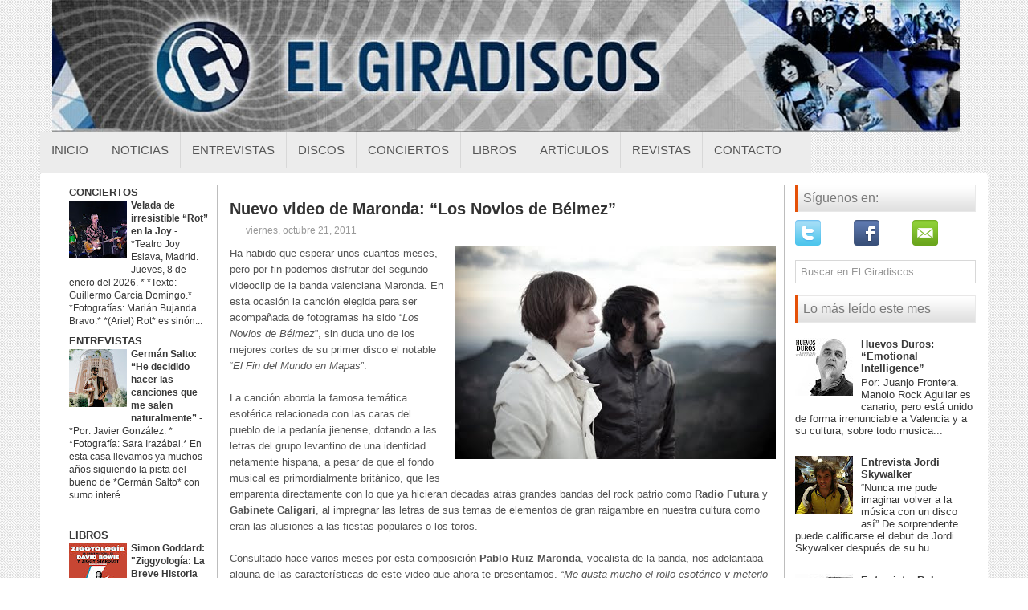

--- FILE ---
content_type: text/html; charset=utf-8
request_url: https://www.google.com/recaptcha/api2/aframe
body_size: 268
content:
<!DOCTYPE HTML><html><head><meta http-equiv="content-type" content="text/html; charset=UTF-8"></head><body><script nonce="z1gx-Qov6J9BU0cm4yo7rw">/** Anti-fraud and anti-abuse applications only. See google.com/recaptcha */ try{var clients={'sodar':'https://pagead2.googlesyndication.com/pagead/sodar?'};window.addEventListener("message",function(a){try{if(a.source===window.parent){var b=JSON.parse(a.data);var c=clients[b['id']];if(c){var d=document.createElement('img');d.src=c+b['params']+'&rc='+(localStorage.getItem("rc::a")?sessionStorage.getItem("rc::b"):"");window.document.body.appendChild(d);sessionStorage.setItem("rc::e",parseInt(sessionStorage.getItem("rc::e")||0)+1);localStorage.setItem("rc::h",'1768730208393');}}}catch(b){}});window.parent.postMessage("_grecaptcha_ready", "*");}catch(b){}</script></body></html>